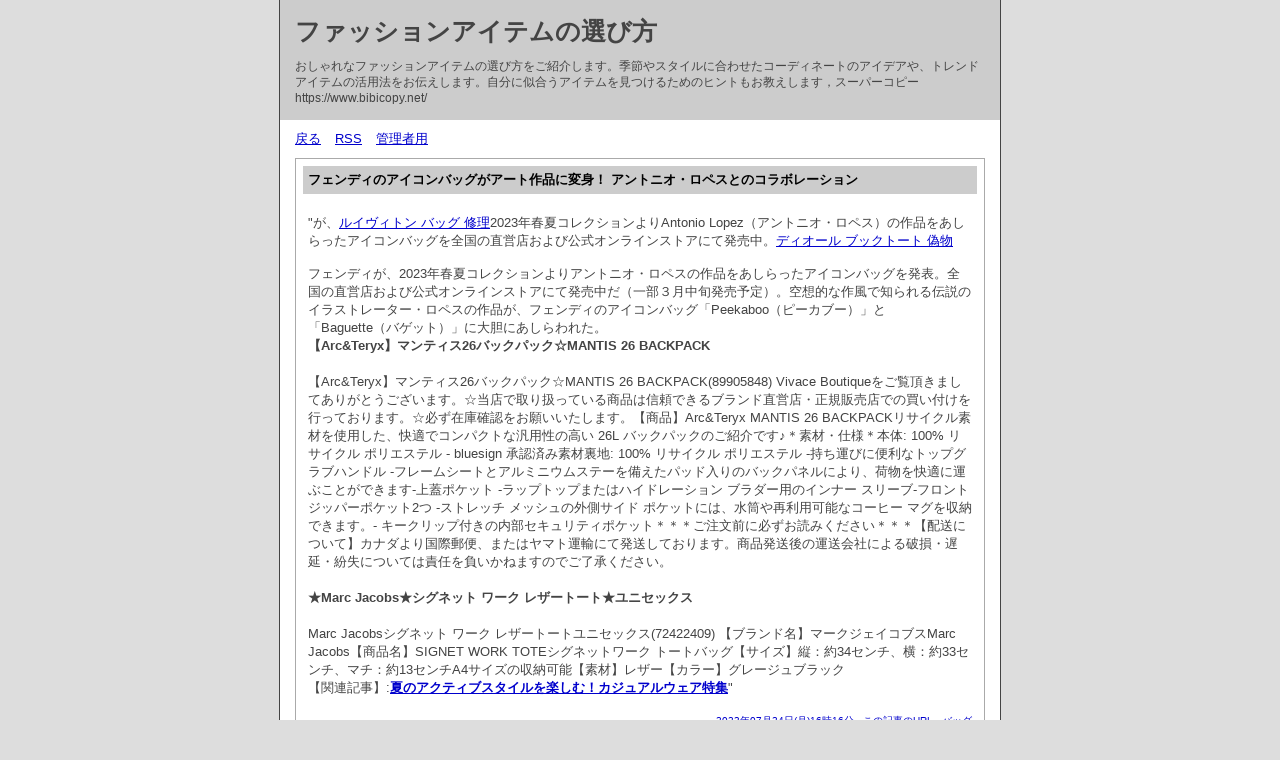

--- FILE ---
content_type: text/html; charset=utf-8
request_url: http://www.sakukyodo.jp/cgi-bin/info/diary.cgi?mode=comment&no=115
body_size: 20800
content:
<?xml version="1.0" encoding="utf-8"?>
<!DOCTYPE html PUBLIC "-//W3C//DTD XHTML 1.0 Strict//EN" "http://www.w3.org/TR/xhtml1/DTD/xhtml1-strict.dtd">
<html xmlns="http://www.w3.org/1999/xhtml" xml:lang="ja" lang="ja" dir="ltr">

<head>
	<meta http-equiv="Content-Type" content="text/html; charset=utf-8" />
	<meta http-equiv="Content-Style-Type" content="text/css" />
	<meta http-equiv="Content-Script-Type" content="text/javascript" />
	<title>ファッションアイテムの選び方</title>
	<link rel="stylesheet" href="http://www.sakukyodo.jp/cgi-bin/info/skin/common.css" type="text/css" media="all" />
	<link rel="alternate" href="http://www.sakukyodo.jp/cgi-bin/info/diary.cgi?mode=rss" type="application/rss+xml" title="RSS" />
	<script type="text/javascript" src="http://www.sakukyodo.jp/cgi-bin/info/skin/common.js"></script>
</head>

<body>
<div id="container">
<div id="header">
	<h1><a href="http://www.sakukyodo.jp/cgi-bin/info/diary.cgi">ファッションアイテムの選び方</a></h1>
	<p>おしゃれなファッションアイテムの選び方をご紹介します。季節やスタイルに合わせたコーディネートのアイデアや、トレンドアイテムの活用法をお伝えします。自分に似合うアイテムを見つけるためのヒントもお教えします，スーパーコピー  https://www.bibicopy.net/</p>
</div>
<div id="menu">
	<h2>目次</h2>
	<ul>
		<li><a href="http://www.sakukyodo.jp/cgi-bin/info/diary.cgi">戻る</a></li>
		<li><a href="http://www.sakukyodo.jp/cgi-bin/info/diary.cgi?mode=rss">RSS</a></li>
		<li><a href="http://www.sakukyodo.jp/cgi-bin/info/diary.cgi?mode=admin">管理者用</a></li>
	</ul>
</div>
	<div id="diary">
		<h2>記事一覧</h2>
		<div class="diary">
			<h3>フェンディのアイコンバッグがアート作品に変身！ アントニオ・ロペスとのコラボレーション</h3>
			<div class="text">
				<!--<p></p>-->
				<!--<p></p>-->
				<p>"が、<a href=""https://kawasyuri.com/bag/bag_louisvuitton.html""  target=""_blank"">ルイヴィトン バッグ 修理</a>2023年春夏コレクションよりAntonio Lopez（アントニオ・ロペス）の作品をあしらったアイコンバッグを全国の直営店および公式オンラインストアにて発売中。<a href=""https://www.yayakopi.org/words-booktote.html""  target=""_blank"">ディオール ブックトート 偽物</a></p><p>フェンディが、2023年春夏コレクションよりアントニオ・ロペスの作品をあしらったアイコンバッグを発表。全国の直営店および公式オンラインストアにて発売中だ（一部３月中旬発売予定）。空想的な作風で知られる伝説のイラストレーター・ロペスの作品が、フェンディのアイコンバッグ「Peekaboo（ピーカブー）」と「Baguette（バゲット）」に大胆にあしらわれた。<br><strong>【Arc&Teryx】マンティス26バックパック☆MANTIS 26 BACKPACK</strong><br><img  style=""max-width:100%;"" src=""https://cdn-images.buyma.com/product-images/arcteryx/mantis-26/mens/bag/backpack/221210/0089905848/518693725/428/arcteryx-mantis-26-mens-bag-backpack.jpg"" /><br>【Arc&Teryx】マンティス26バックパック☆MANTIS 26 BACKPACK(89905848)          Vivace Boutiqueをご覧頂きましてありがとうございます。☆当店で取り扱っている商品は信頼できるブランド直営店・正規販売店での買い付けを行っております。☆必ず在庫確認をお願いいたします。【商品】Arc&Teryx  MANTIS 26 BACKPACKリサイクル素材を使用した、快適でコンパクトな汎用性の高い 26L バックパックのご紹介です♪＊素材・仕様＊本体: 100% リサイクル ポリエステル - bluesign 承認済み素材裏地: 100% リサイクル ポリエステル -持ち運びに便利なトップグラブハンドル -フレームシートとアルミニウムステーを備えたパッド入りのバックパネルにより、荷物を快適に運ぶことができます-上蓋ポケット -ラップトップまたはハイドレーション ブラダー用のインナー スリーブ-フロントジッパーポケット2つ -ストレッチ メッシュの外側サイド ポケットには、水筒や再利用可能なコーヒー マグを収納できます。- キークリップ付きの内部セキュリティポケット＊＊＊ご注文前に必ずお読みください＊＊＊【配送について】カナダより国際郵便、またはヤマト運輸にて発送しております。商品発送後の運送会社による破損・遅延・紛失については責任を負いかねますのでご了承ください。<br><br><strong>★Marc Jacobs★シグネット ワーク レザートート★ユニセックス</strong><br><img  style=""max-width:100%;"" src=""https://cdn-images.buyma.com/imgdata/item/210808/0072422409/381271017/428.jpg"" /><br>Marc Jacobsシグネット ワーク レザートートユニセックス(72422409)          【ブランド名】マークジェイコブスMarc Jacobs【商品名】SIGNET WORK TOTEシグネットワーク トートバッグ【サイズ】縦：約34センチ、横：約33センチ、マチ：約13センチA4サイズの収納可能【素材】レザー【カラー】グレージュブラック<br>【関連記事】:<strong><a href=""http://seniormate.minibird.jp/cgi/cafe/cafe2/index.php"">夏のアクティブスタイルを楽しむ！カジュアルウェア特集</a></strong>"</p>
			</div>
			<ul class="info">
				<li><a href="http://www.sakukyodo.jp/cgi-bin/info/diary.cgi?no=115">2023年07月24日(月)16時16分</a></li>
				<li><a href="http://www.sakukyodo.jp/cgi-bin/info/diary.cgi?no=115" title="記事No.115の固定URL">この記事のURL</a></li>
				<li><a href="http://www.sakukyodo.jp/cgi-bin/info/diary.cgi?field=3">バッグ</a></li>
				<!--<li><a href="http://www.sakukyodo.jp/cgi-bin/info/diary.cgi?mode=comment&amp;no=115#comment">コメント(0)</a></li>-->
				<!--<li><a href="http://www.sakukyodo.jp/cgi-bin/info/diary.cgi?mode=trackback&amp;no=115">トラックバック(0)</a></li>-->
				<!--<li><a href="http://www.sakukyodo.jp/cgi-bin/info/diary.cgi?mode=admin&amp;work=edit&amp;edit=115&amp;exec_form=on">編集</a>・<a href="http://www.sakukyodo.jp/cgi-bin/info/diary.cgi?mode=admin&amp;work=edit&amp;del=115&amp;exec_confirm=on">削除</a></li>-->
			</ul>
		</div>
	</div>
	<div id="comment">
		<h2>コメント一覧</h2>
		<!--
		<ul>
			<li><a href="http://www.sakukyodo.jp/cgi-bin/info/diary.cgi?mode=comment&amp;no=${ARTICLE_NO}#form">この記事にコメントを投稿する</a></li>
		</ul>
		-->
		<div class="comment">
			<h3>Gucci(グッチ) <!--Ｅメール--> <!--ＵＲＬ--> 2023年07月29日(土)15時44分 <a href="http://www.sakukyodo.jp/cgi-bin/info/diary.cgi?mode=edit&amp;no=262">編集・削除</a></h3>
			<div class="text">
				<!--<p></p>-->
				<p>『グッチ』でチェックしておきたいイチオシのアイテムは、何と言ってもトートバッグ。シグネチャーをあしらったトートバッグは、毎日のお出かけにも便利に持ち歩けそう♪</p>
			</div>
		</div>
		<div class="comment">
			<h3>どんなコーデにも合わ <!--Ｅメール--> <!--ＵＲＬ--> 2023年07月29日(土)15時47分 <a href="http://www.sakukyodo.jp/cgi-bin/info/diary.cgi?mode=edit&amp;no=263">編集・削除</a></h3>
			<div class="text">
				<!--<p></p>-->
				<p>人気急上昇中♪質・デザイン・機能性の3拍子が揃った韓国発『    (ホゼ)』のバッグに注目♡</p>
			</div>
		</div>
		<div class="comment">
			<h3>春らしい柔らかなカラ <!--Ｅメール--> <!--ＵＲＬ--> 2023年08月01日(火)05時25分 <a href="http://www.sakukyodo.jp/cgi-bin/info/diary.cgi?mode=edit&amp;no=326">編集・削除</a></h3>
			<div class="text">
				<!--<p></p>-->
				<p>ルイ・ヴィトンはジャイアント・モノグラム フラワーが愛らしい新作カプシーヌを2月25日より発売します。春らしい柔らかなカラーが魅力的な新作カプシーヌ   は、アイコニックなジャイアント・モノグラム フラワーに、 トリヨンレザーとスムースレザーを組み合わせることで質感と光沢感の違いを表現しています。幅広のバイカラーレザーストラップで、ショルダーバッグとしてもクロスボディバッグとしてもお楽しみいただけます。</p>
			</div>
		</div>
		<div class="comment">
			<h3>ホリデーシーズン <!--Ｅメール--> <!--ＵＲＬ--> 2023年08月01日(火)06時23分 <a href="http://www.sakukyodo.jp/cgi-bin/info/diary.cgi?mode=edit&amp;no=328">編集・削除</a></h3>
			<div class="text">
				<!--<p></p>-->
				<p>コーチは、エフォートレスなスタイルと機能性を兼ね備えた      （ヒッチ） コレクションを発売しました。通勤にも、休日にも、様々なシチュエーションに対応する、バックパック、ベルトバッグ、ポーチの3シルエットからなる     。</p>
			</div>
		</div>
		<div class="comment">
			<h3>トゥミがストリートウ <!--Ｅメール--> <!--ＵＲＬ--> 2023年08月03日(木)14時12分 <a href="http://www.sakukyodo.jp/cgi-bin/info/diary.cgi?mode=edit&amp;no=349">編集・削除</a></h3>
			<div class="text">
				<!--<p></p>-->
				<p>トラベル、ライフスタイルのインターナショナルリーディングブランド・トゥミは、アイコニックなストリートウエアブランド・       〈ステイプル〉との、エクスクルーシブなコラボレーションコレクションを発表します。ステイプルの創設者であるジェフ・ステイプルの世界旅行よって導かれたデザインの旅へ出掛け、ジェフ・ステイプルとトゥミの想像力を触発する世界の都市の街路〈ストリート〉に着想を得たグラフィカルパターンに、アイコニックなステイプル・ピジョンをあしらったカプセルコレクションが完成しました。</p>
			</div>
		</div>
		<div class="comment">
			<h3>通勤バッグにも◎「ク <!--Ｅメール--> <!--ＵＲＬ--> 2023年08月04日(金)16時50分 <a href="http://www.sakukyodo.jp/cgi-bin/info/diary.cgi?mode=edit&amp;no=380">編集・削除</a></h3>
			<div class="text">
				<!--<p></p>-->
				<p>ガシガシ使えてきちんと感もある通勤バッグって意外と少ないもの。露骨なブランドロゴは見せたくないけれど上品さも欲しい……そんな悩みを抱えている人も多いのでは?そこで今回は、シンプルで高品質な「ネームレスバッグ」をご紹介したいと思います。</p>
			</div>
		</div>
		<div class="comment">
			<h3>魅力1.クラフト感あ <!--Ｅメール--> <!--ＵＲＬ--> 2023年08月05日(土)04時32分 <a href="http://www.sakukyodo.jp/cgi-bin/info/diary.cgi?mode=edit&amp;no=396">編集・削除</a></h3>
			<div class="text">
				<!--<p></p>-->
				<p>見つけたらラッキー♡いつかは手に入れたい【      (エルメス)】のバーキン ピクニック</p>
			</div>
		</div>
		<div class="comment">
			<h3>鬼のように使えるよ… <!--Ｅメール--> <!--ＵＲＬ--> 2023年08月05日(土)04時46分 <a href="http://www.sakukyodo.jp/cgi-bin/info/diary.cgi?mode=edit&amp;no=397">編集・削除</a></h3>
			<div class="text">
				<!--<p></p>-->
				<p>今回は、大人可愛いテイストの黒バッグをご紹介します♪2023年晩冬に活躍するアイテムをセレクトしていますので、今買ってすぐ使えるバッグを探している方は必見ですよ♡</p>
			</div>
		</div>
		<div class="comment">
			<h3>グッチ シグネチャー <!--Ｅメール--> <a href="https://plaza.rakuten.co.jp/lesheaucqsefd/diary/202308300000/">ＵＲＬ</a> 2023年09月16日(土)10時17分 <a href="http://www.sakukyodo.jp/cgi-bin/info/diary.cgi?mode=edit&amp;no=544">編集・削除</a></h3>
			<div class="text">
				<!--<p></p>-->
				<p>​グッチ​のシグネチャーレザーメッセンジャーバッグ、それはまるで私のような存在です。一目見ただけで、「おっ、これはオシャレ！」と思わず声を出してしまうほどの魅力があります。</p>
			</div>
		</div>
		<div class="comment">
			<h3>アディダス 斜 めが <!--Ｅメール--> <a href="http://machiya-ryokan.com/support/images/?x=entry:entry230901-065952">ＵＲＬ</a> 2023年09月21日(木)11時15分 <a href="http://www.sakukyodo.jp/cgi-bin/info/diary.cgi?mode=edit&amp;no=583">編集・削除</a></h3>
			<div class="text">
				<!--<p></p>-->
				<p>アディダス 斜めがけ バッグ レディースは、女性に人気のあるアクセサリーです</p>
			</div>
		</div>
		<div class="comment">
			<h3>★日本!!人気！LO <!--Ｅメール--> <a href="https://yurikkuma.top/archives/190">ＵＲＬ</a> 2023年09月23日(土)15時30分 <a href="http://www.sakukyodo.jp/cgi-bin/info/diary.cgi?mode=edit&amp;no=591">編集・削除</a></h3>
			<div class="text">
				<!--<p></p>-->
				<p>■カラー：①           : 411  6 01-4429②    : 411  6 01-7795③   : 411  6 01-7885④      : 411  6 01-9947⑤        : 411  6 01-6424■商品詳細：ロエベ スモールバーティカルウォレット、スマートフォン（6.1インチまで）、サングラスケースなどを収納できます</p>
			</div>
		</div>
		<div class="comment">
			<h3>イッセイ ミヤケのメ <!--Ｅメール--> <a href="https://www.illustrates.top/?p=158">ＵＲＬ</a> 2023年09月27日(水)14時22分 <a href="http://www.sakukyodo.jp/cgi-bin/info/diary.cgi?mode=edit&amp;no=601">編集・削除</a></h3>
			<div class="text">
				<!--<p></p>-->
				<p>イッセイ ミヤケ(            )が展開するメンズブランドのアイム メン(      )から、新シリーズ「スライドトートバッグ (              )」が登場</p>
			</div>
		</div>
		<div class="comment">
			<h3>保冷エコバッグのメリ <!--Ｅメール--> <!--ＵＲＬ--> 2023年12月01日(金)06時47分 <a href="http://www.sakukyodo.jp/cgi-bin/info/diary.cgi?mode=edit&amp;no=828">編集・削除</a></h3>
			<div class="text">
				<!--<p></p>-->
				<p>レジ袋有料化の機会にマイバッグを買った人も多いはずです。でも暑い時期には食品の傷みが気になりがちですよね。実は、保冷機能のあるエコバッグであれば、食品を安心して運べるんです。保冷エコバッグは生鮮食品や冷凍食品なども安心して持ち運びができる点がメリットで、スーパーへ買い物に行くときは欠かせないアイテムです。大容量のレジカゴタイプやしっかりしている耐久性の高いもの、保冷力最強のものなどいろいろあって迷ってしまいます。そこで今回は、買い物に便利な保冷エコバッグの選び方やおすすめ商品ランキングをご紹介します。ランキングは形状・素材・開閉の仕方を基準に作成しました。購入を迷われてる方はぜひ参考にしてみてください。</p>
			</div>
		</div>
		<div class="comment">
			<h3>ロエベ ミリタリー <!--Ｅメール--> <a href="https://graduations.top/archives/305">ＵＲＬ</a> 2023年12月11日(月)15時13分 <a href="http://www.sakukyodo.jp/cgi-bin/info/diary.cgi?mode=edit&amp;no=944">編集・削除</a></h3>
			<div class="text">
				<!--<p></p>-->
				<p>ロエベ ミリタリー メッセンジャー バッグは、時尚業界でも非常に人気のあるアイテムです</p>
			</div>
		</div>
		<div class="comment">
			<h3>バッグ業界の最新ニュ <!--Ｅメール--> <a href="https://jpeta365.top/category/bag/">ＵＲＬ</a> 2024年01月22日(月)12時02分 <a href="http://www.sakukyodo.jp/cgi-bin/info/diary.cgi?mode=edit&amp;no=1165">編集・削除</a></h3>
			<div class="text">
				<!--<p></p>-->
				<p>バッグ市場の最新動向、ブランド戦略、および消費者の動きについての分析</p>
			</div>
		</div>
		<div class="comment">
			<h3>新生代のファッショニ <!--Ｅメール--> <a href="https://ohtsuka.top/?cat=39">ＵＲＬ</a> 2024年02月27日(火)12時15分 <a href="http://www.sakukyodo.jp/cgi-bin/info/diary.cgi?mode=edit&amp;no=1456">編集・削除</a></h3>
			<div class="text">
				<!--<p></p>-->
				<p>新生代ファッショニスタにおすすめの最新バッグコレクション。</p>
			</div>
		</div>
		<div class="comment">
			<h3>セリーヌはどこの国の <!--Ｅメール--> <a href="https://takashi.top/?p=299">ＵＲＬ</a> 2024年03月26日(火)19時15分 <a href="http://www.sakukyodo.jp/cgi-bin/info/diary.cgi?mode=edit&amp;no=1716">編集・削除</a></h3>
			<div class="text">
				<!--<p></p>-->
				<p>セリーヌは、高級ファッションブランドとして世界中で知られていますが、その起源や本拠地はどこなのでしょうか？以下では、セリーヌの国やブランドについて詳しく説明していきます</p>
			</div>
		</div>
		<div class="comment">
			<h3>芸能人が愛用している <!--Ｅメール--> <a href="https://www.zeppeki.cc/?p=103">ＵＲＬ</a> 2024年06月03日(月)11時49分 <a href="http://www.sakukyodo.jp/cgi-bin/info/diary.cgi?mode=edit&amp;no=2063">編集・削除</a></h3>
			<div class="text">
				<!--<p></p>-->
				<p>芸能人は、その豪華なライフスタイルとファッションセンスで常に注目を浴びています。</p>
			</div>
		</div>
		<div class="comment">
			<h3>ディオール コピー <!--Ｅメール--> <a href="https://www.levelkopi.jp/b-kopi_dior.html">ＵＲＬ</a> 2025年01月21日(火)17時35分 <a href="http://www.sakukyodo.jp/cgi-bin/info/diary.cgi?mode=edit&amp;no=2150">編集・削除</a></h3>
			<div class="text">
				<!--<p></p>-->
				<p>ディオールのブレスレットは、ディオール コピー その独特なデザインで目を惹き、ファッション愛好者の心を捉えてやまない。</p>
			</div>
		</div>
	</div>
<div id="form">
	<!--FORM_COMMENT_START-->
	<h2>コメント投稿</h2>
	<ul>
		<li>コメントを入力して<em>投稿ボタン</em>を押してください。</li>
	</ul>
	<!--FORM_COMMENT_END-->
	<!--
	<h2>プレビュー</h2>
	<ul>
		<li>この内容で投稿します。よろしければ<em>投稿ボタン</em>を押してください。</li>
	</ul>
	-->
	<!--
	<h2>記事編集</h2>
	<ul>
		<li>${INFO_MESSAGE}</li>
	</ul>
	-->
	<!--
	<h2>エラー</h2>
	<ul>
		<li>${INFO_ERROR}</li>
	</ul>
	-->
	<form action="http://www.sakukyodo.jp/cgi-bin/info/diary.cgi" method="post" id="comment_form">
		<fieldset>
			<legend>投稿フォーム</legend>
			<input type="hidden" name="mode" value="comment" />
			<input type="hidden" name="work" value="regist" />
			<input type="hidden" name="key" value="" />
			<input type="hidden" name="no" value="115" />
			<input type="hidden" name="pno" value="115" />
			<input type="hidden" name="date" value="" />
			<input type="hidden" name="subj" value="Re:フェンディのアイコンバッグがアート作品に変身！ アントニオ・ロペスとのコラボレーション" />
			<input type="hidden" name="host" value="" />
			<dl>
				<dt>名前</dt>
					<dd><input type="text" name="name" size="30" value="" /></dd>
				<dt>Ｅメール</dt>
					<dd><input type="text" name="mail" size="30" value="" /></dd>
				<dt>ＵＲＬ</dt>
					<dd><input type="text" name="url" size="30" value="http://" /></dd>
				<dt>コメント</dt>
					<dd><textarea name="text" cols="50" rows="10"></textarea></dd>
				<!--
				<dt>アイコン</dt>
					<dd><select name="icon"><option value="" lang="ja">アイコンが登録されていません</option></select> <a href="./diary.cgi?mode=icon">アイコン一覧</a></dd>
				-->
				<!--FORM_PWD_START-->
				<dt>削除キー</dt>
					<dd><input type="password" name="pwd" size="20" value="" /></dd>
				<!--FORM_PWD_END-->
			</dl>
			<!--FORM_SAVE_START-->
			<ul>
				<li><input type="checkbox" name="save" id="save_checkbox" value="1" /> <label for="save_checkbox">投稿者情報を保存する</label></li>
			</ul>
			<!--FORM_SAVE_END-->
			<p>
				<input type="submit" name="exec_preview" value="確認する" />
				<input type="submit" name="exec_regist" value="投稿する" />
			</p>
		</fieldset>
	</form>
</div>
<div id="footer">
	<address>スーパーコピー</address>
</div>
</div>
</body>

</html>


--- FILE ---
content_type: text/css
request_url: http://www.sakukyodo.jp/cgi-bin/info/skin/common.css
body_size: 9074
content:
@charset 'utf-8';

/* ----- HTML再定義 ------------------------------------ */

* {
	margin: 0px;
	padding: 0px;

	font-size: 13px;
	font-style: normal;
	font-family: 'ＭＳ Ｐゴシック', 'MS UI Gothic', Osaka, sans-serif;
	text-align: left;
}

body {
	padding: 0px;

	background-color: #DDDDDD;

	text-align: center;
}
p, li, dt, dd, address {
	color: #444444;

	line-height: 1.4;
}
p {
	margin-bottom: 15px;
}
ul {
	margin: 0px 0px 20px 20px;
}
ul li ol li {
	margin: 0px 20px 0px 25px;
}
ul li ol {
	margin-bottom: 10px;
}
em {
	font-weight: bold;
}
img {
	margin-right: 10px;
	margin-bottom: 5px;
	border: 0px;
}
object {
	margin-left: 10px;
}

pre {
	width: 430px;

	margin: 10px;
	padding: 5px;
	border: 1px solid #EEEEEE;

	overflow: auto;
}
code, var, kbd {
	color: #000080;

	font-family: 'ＭＳ ゴシック', monospace;
	line-height: 1.2;
}
blockquote {
	margin: 10px;
	border-left: 2px solid #7777AA;
}
blockquote p {
	color: #999999;
}

form fieldset {
	border: 0px solid #000000;
}
form legend {
	display: none;
}
form input, form select {
	margin-right: 1px;
	padding: 1px;

	font-size: 90%;
}
@media screen {
	form input, form select {
		font-family: Verdana, Arial, sans-serif;
	}
}
form select {
	margin-top: 1px;
}
form p input {
	text-align: center;
}
form textarea {
	padding: 1px;

	font-family: 'ＭＳ ゴシック', Osaka, monospace;
	line-height: 1.2;
}

table {
	margin-bottom: 10px;
	border: 1px solid #666680;
	border-collapse: collapse;
}
table tr th {
	padding: 5px;
	border: 1px solid #AAAAAA;

	background-color: #EEEEEE;

	text-align: center;
}
table tr td {
	padding: 5px;
	border: 1px solid #AAAAAA;
}
table tr td input {
	margin: -2px;
}

a:link, a:visited {
	color: #0000CC;

	text-decoration: underline;
}
a:active, a:hover {
	color: #FF7700;

	text-decoration: underline;
}

/* ----- 基本構造 -------------------------------------- */

div#container {
	width: 720px;

	margin: 0px auto;
	border-left: 1px solid #444444;
	border-right: 1px solid #444444;

	background-color: #FFFFFF;
}

div#header {
	float: none;
	clear: both;

	height: 120px;

	background-color: #CCCCCC;
}
div#menu {
	float: none;
	clear: both;

	margin-bottom: 10px;
}

div#navigation {
	width: 220px;

	float: right;
}
div#logs {
	margin-bottom: 10px;

	float: left;
}
div#diary, div#comment, div#trackback {
	margin: 0px 15px;
}

div#page, div#navi, div#contents, div#work, div#form, div#canvas, div#env, div#status {
	float: none;
	clear: both;

	padding: 0px 15px;
}
div#footer {
	float: none;
	clear: both;
}

/* ----- ヘッダー -------------------------------------- */

div#header h1 {
	padding: 15px 15px 10px 15px;
}
div#header h1 a {
	color: #444444;

	font-size: 25px;
	text-decoration: none;
}

div#header p {
	margin: 0px 15px;

	font-size: 12px;
}

/* ----- メニュー -------------------------------------- */

div#menu h2 {
	display: none;
}

div#menu ul {
	margin: 10px 15px;
}
div#menu ul li {
	display: inline;

	margin-right: 10px;
}

/* ----- ナビゲーション -------------------------------- */

div#navigation h2 {
	margin: 7px 7px 17px 7px;
	padding: 5px;

	background-color: #CCCCCC;
}

div#navigation ul {
	margin: 0px 10px 0px 12px;
}
div#navigation ul li {
	margin: 0px 0px 0px 0px;

	list-style-type: none;
}
div#navigation ul li ul {
	margin: 0px 0px 0px 20px;
}

div#navigation dl {
	margin: 0px 10px 0px 12px;
}
div#navigation dl dt {
}
div#navigation dl dd {
}

div#navigation form dl {
}
div#navigation form dl dt {
	display: none;
}
div#navigation form dl dd {
}
div#navigation form p {
	margin-left: 12px;
	margin-bottom: 0px;
}

div#navigation table {
	width: 180px;

	margin: -2px 0px 7px 7px;
	border: 0px solid #AAAAAA;
}
@media screen {
	div#navigation table {
        	margin: -2px auto 7px auto;
        }
}
div#navigation table tr th {
	padding: 5px;
	border: 0px solid #AAAAAA;

	background-color: #FFFFFF;

	text-align: left;
}
div#navigation table tr td {
	padding: 3px;
	border: 0px solid #AAAAAA;

	text-align: center;
}
@media screen {
	div#navigation table tr td {
        	padding: 5px;
        }
}

div#navigation .day {
	color: #444444;
}
div#navigation .satday {
	color: #4444CC;
}
div#navigation .sunday {
	color: #CC4444;
}

div#navigation .calender {
	margin: 2px 10px;
}
div#navigation .calender li {
	display: inline;

	margin-right: 10px;
}

div#navigation .block {
	margin-right: 15px;
	margin-bottom: 10px;
	padding-bottom: 20px;

	border: 1px solid #AAAAAA;

	text-align: center;
}

/* ----- 記事一覧 -------------------------------------- */

div#logs {
	width: 498px;
}
html>body div#logs {
	width: 500px;
}

div#diary .diary {
	margin-bottom: 10px;
	padding: 2px;
	border: 1px solid #AAAAAA;
}

div#diary h2 {
	display: none;
}
div#diary h3 {
	margin: 5px 5px 20px 5px;
	padding: 5px;

	background-color: #CCCCCC;
}
div#diary h4 {
	margin: 10px;
}

div#diary .text * {
	font-size: x-small;
}
html>body div#diary .text * {
	font-size: small;
}
div#diary .text p {
	margin: 15px 10px;
}
div#diary .text ul {
	margin: 15px 30px;
}
div#diary .text ol {
	margin: 15px 40px;
}

div#diary .info {
	margin: 5px 10px;

	text-align: right;
}
div#diary .info * {
	font-size: 10px;
}
div#diary .info li {
	display: inline;

	margin-left: 5px;
}

div#trackback h2 {
	margin-bottom: 15px;
	padding: 5px;
	border-top: 3px double #BBBBBB;
	border-bottom: 3px double #BBBBBB;
}
div#trackback dl {
	margin-bottom: 10px;
	padding: 2px 2px 10px 2px;
	border: 1px solid #AAAAAA;
}
div#trackback dl dt {
	margin-top: 10px;
	margin-left: 10px;
}
div#trackback dl dd {
	margin-left: 30px;
}

div#comment .comment {
	margin-bottom: 10px;
	padding: 2px 2px 10px 2px;
	border: 1px solid #AAAAAA;
}

div#comment h2 {
	margin-bottom: 15px;
	padding: 5px;
	border-top: 3px double #BBBBBB;
	border-bottom: 3px double #BBBBBB;
}
div#comment h3 {
	margin: 5px 5px 10px 5px;
	padding: 5px;
}

div#comment .text * {
	font-size: x-small;
}
html>body div#comment .text * {
	font-size: small;
}
div#comment .text p {
	margin: 10px;
}

/* ----- ページ移動 ------------------------------------ */

div#page h2 {
	display: none;
}

div#page ul {
	margin: 0px;
}
div#page ul li {
	display: inline;

	margin-right: 10px;
}

/* ----- ナビゲーション -------------------------------- */

div#navi h2 {
	display: none;
}

div#navi ul {
	margin: 5px 0px;

	text-align: right;
}
div#navi ul li {
	display: inline;

	margin-left: 5px;
}

div#navi form dl {
}
div#navi form dl dt {
	display: none;
}
div#navi form dl dd {
	float: left;
}
div#navi form input {
	padding: 0px;
}

/* ----- コンテンツ ------------------------------------ */

div#contents h2 {
	margin-bottom: 15px;
	padding: 5px;
	border-top: 3px double #BBBBBB;
	border-bottom: 3px double #BBBBBB;
}
div#contents h3 {
	margin-bottom: 15px;
	padding: 3px 0px;
	border-bottom: 1px double #BBBBBB;
}
div#contents h4 {
	margin-bottom: 10px;
}

div#contents dl {
	margin-bottom: 20px;
}
div#contents dl dt {
	margin-top: 10px;
}
div#contents dl dd {
	margin-left: 30px;
}

/* ----- 処理選択 -------------------------------------- */

div#work h2 {
	margin-bottom: 15px;
	padding: 5px;
	border-top: 3px double #BBBBBB;
	border-bottom: 3px double #BBBBBB;
}

div#work form {
	margin: 10px 0px;
}
div#work form dl dt {
	display: none;
}
div#work form dl dd {
	float: left;
}
div#work form input {
	padding: 0px;
}

/* ----- フォーム -------------------------------------- */

div#form h2 {
	margin-bottom: 15px;
	padding: 5px;
	border-top: 3px double #BBBBBB;
	border-bottom: 3px double #BBBBBB;
}

div#form form {
	margin-bottom: 10px;
}
div#form form dl {
	margin-bottom: 20px;
}
div#form form dl dt {
	float: left;
	clear: left;
	width: 5em;
}
div#form form dl dd {
}
div#form form dl dd textarea {
	margin-top: 2px;
}
div#form form ul {
	margin: 0px 0px 20px 0px;
}
div#form form ul li {
	list-style-type: none;
}

/* ----- 環境設定 -------------------------------------- */

div#env h2 {
	margin-bottom: 15px;
	padding: 5px;
	border-top: 3px double #BBBBBB;
	border-bottom: 3px double #BBBBBB;
}
div#env h3 {
	margin-bottom: 15px;
	padding: 5px;

	background-color: #CCCCCC;
}

div#env dl {
	margin-bottom: 20px;
}
div#env dl dd {
	margin-bottom: 10px;
}

div#env form {
	margin-bottom: 20px;
}

/* ----- キャンバス ------------------------------------ */

div#canvas h2 {
	margin-bottom: 15px;
	padding: 5px;
	border-top: 3px double #BBBBBB;
	border-bottom: 3px double #BBBBBB;
}
div#canvas applet {
	margin-bottom: 15px;
}

/* ----- ステータス ------------------------------------ */

div#status h2 {
	margin-bottom: 15px;
	padding: 5px;
	border-top: 3px double #BBBBBB;
	border-bottom: 3px double #BBBBBB;
}
div#status h3 {
	margin-bottom: 15px;
	padding: 3px 0px;
	border-bottom: 1px double #BBBBBB;
}
div#status h4 {
	margin-bottom: 10px;
}

div#status dl {
	margin-bottom: 20px;
}
div#status dl dt {
	float: left;
	clear: left;
	width: 10em;
}
div#status dl dd {
}

/* ----- フッター -------------------------------------- */

div#footer address {
	padding: 10px 15px 20px 15px;

	background-color: #CCCCCC;
}
